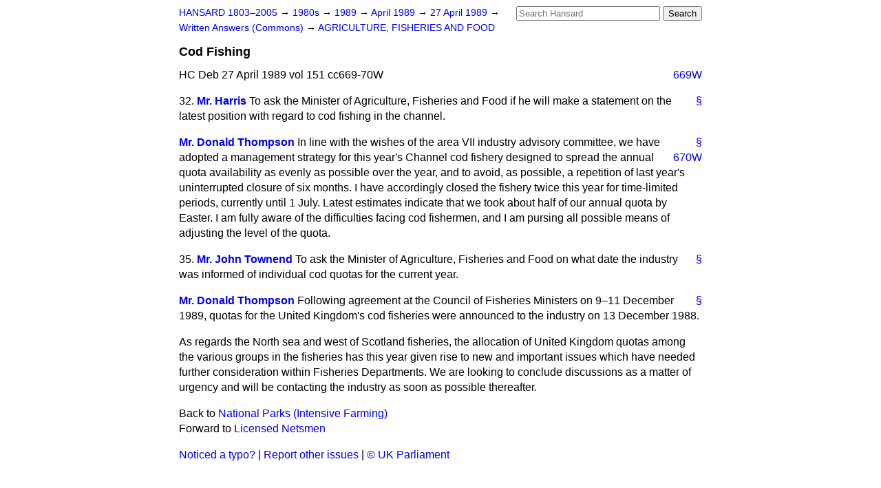

--- FILE ---
content_type: text/html
request_url: https://api.parliament.uk/historic-hansard/written-answers/1989/apr/27/cod-fishing
body_size: 3049
content:
<!doctype html>
<html lang='en-GB'>
  <head>
    <meta charset='utf-8' />
    <title>Cod Fishing (Hansard, 27 April 1989)</title>
    <meta author='UK Parliament' />
    <meta content='51ff727eff55314a' name='y_key' />
    <link href='https://www.parliament.uk/site-information/copyright/' rel='copyright' />
    <meta content='Hansard, House of Commons, House of Lords, Parliament, UK, Commons Written Answers sitting' name='keywords' />
    <meta content='Cod Fishing (Hansard, 27 April 1989)' name='description' />
    <link href="/historic-hansard/stylesheets/screen.css" media="screen" rel="stylesheet" title="Default" type="text/css" />
    <link href="/historic-hansard/stylesheets/print.css" media="print" rel="stylesheet" type="text/css" />
  <script type="text/javascript">
  var appInsights=window.appInsights||function(a){
    function b(a){c[a]=function(){var b=arguments;c.queue.push(function(){c[a].apply(c,b)})}}var c={config:a},d=document,e=window;setTimeout(function(){var b=d.createElement("script");b.src=a.url||"https://az416426.vo.msecnd.net/scripts/a/ai.0.js",d.getElementsByTagName("script")[0].parentNode.appendChild(b)});try{c.cookie=d.cookie}catch(a){}c.queue=[];for(var f=["Event","Exception","Metric","PageView","Trace","Dependency"];f.length;)b("track"+f.pop());if(b("setAuthenticatedUserContext"),b("clearAuthenticatedUserContext"),b("startTrackEvent"),b("stopTrackEvent"),b("startTrackPage"),b("stopTrackPage"),b("flush"),!a.disableExceptionTracking){f="onerror",b("_"+f);var g=e[f];e[f]=function(a,b,d,e,h){var i=g&&g(a,b,d,e,h);return!0!==i&&c["_"+f](a,b,d,e,h),i}}return c
    }({
        instrumentationKey:"c0960a0f-30ad-4a9a-b508-14c6a4f61179",
        cookieDomain:".parliament.uk"
    });
    
  window.appInsights=appInsights,appInsights.queue&&0===appInsights.queue.length&&appInsights.trackPageView();
</script></head>
  <body id='hansard-millbanksytems-com'>
    <div id='header'>
      <div class='search-help'><a href="/historic-hansard/search">Search Help</a></div>
            <form action='https://api.parliament.uk/historic-hansard/search' id='search' method='get' rel='search'>
        <input size='24' title='Access key: S' accesskey='s' name='query' id='search-query' type='search' placeholder='Search Hansard' autosave='hansard.millbanksystems.com' results='10' value='' >
        <input type='submit' value='Search' >
      </form>

      <div id='nav'>
        <a href="/historic-hansard/" id="home" rel="home">HANSARD 1803&ndash;2005</a>
        &rarr;
                <a class='sitting-decade' href='/historic-hansard/sittings/1980s'>
          1980s
        </a>
         &rarr;
        <a class='sitting-year' href='/historic-hansard/sittings/1989'>
          1989
        </a>
         &rarr;
        <a class='sitting-month' href='/historic-hansard/sittings/1989/apr'>
          April 1989
        </a>
         &rarr;
        <a class='sitting-day' href='/historic-hansard/sittings/1989/apr/27'>
          27 April 1989
        </a>

        &rarr;
                <a href='/historic-hansard/sittings/1989/apr/27#written_answers' rel='directory up'>
          Written Answers (Commons)
        </a>
         &rarr;
        <a href="/historic-hansard/written_answers/1989/apr/27/agriculture-fisheries-and-food">AGRICULTURE, FISHERIES AND FOOD</a>

      </div>
      <h1 class='title'>Cod Fishing</h1>
    </div>
    <div class='commons-written-answers-sitting' id='content'>
      
      <cite class='section'>HC Deb 27 April 1989 vol 151 cc669-70W</cite>
      <a class='permalink column-permalink' id='column_669w' title='Col. 669W &mdash; HC Deb 27 April 1989 vol 151 c669W' name='column_669w' href='#column_669w' rel='bookmark'>669W</a>
      <div class='hentry member_contribution' id='S6CV0151P0-10460'>
        <a name='S6CV0151P0_19890427_CWA_439'>  </a>
        <blockquote cite='https://api.parliament.uk/historic-hansard/people/mr-david-harris' class='contribution_text entry-content'>
          <a class='speech-permalink permalink' href='#S6CV0151P0_19890427_CWA_439' title='Link to this speech by Mr David Harris' rel='bookmark'>&sect;</a>
          <span class='question_no'>32.</span>
          <cite class='member author entry-title'><a href="/historic-hansard/people/mr-david-harris" title="Mr David Harris">Mr. Harris</a></cite>
          <p class="first-para" id="S6CV0151P0-10460">To ask the Minister of Agriculture, Fisheries and Food if he will make a statement on the latest position with regard to cod fishing in the channel.</p>
        </blockquote>
      </div>
      
      <div class='hentry member_contribution' id='S6CV0151P0-10461'>
        <a name='S6CV0151P0_19890427_CWA_440'>  </a>
        <blockquote cite='https://api.parliament.uk/historic-hansard/people/mr-donald-thompson' class='contribution_text entry-content'>
          <a class='speech-permalink permalink' href='#S6CV0151P0_19890427_CWA_440' title='Link to this speech by Mr Donald Thompson' rel='bookmark'>&sect;</a>
          <cite class='member author entry-title'><a href="/historic-hansard/people/mr-donald-thompson" title="Mr Donald Thompson">Mr. Donald Thompson</a></cite>
          <p class="first-para" id="S6CV0151P0-10461">In line with the wishes of the area VII industry advisory committee, we have adopted a management strategy for this year's Channel cod fishery<a class='permalink column-permalink' id='column_670w' title='Col. 670W &mdash; HC Deb 27 April 1989 vol 151 c670W' name='column_670w' href='#column_670w' rel='bookmark'>670W</a>
          designed to spread the annual quota availability as evenly as possible over the year, and to avoid, as possible, a repetition of last year's uninterrupted closure of six months. I have accordingly closed the fishery twice this year for time-limited periods, currently until 1 July. Latest estimates indicate that we took about half of our annual quota by Easter. I am fully aware of the difficulties facing cod fishermen, and I am pursing all possible means of adjusting the level of the quota.</p>
        </blockquote>
      </div>
      
      <div class='hentry member_contribution' id='S6CV0151P0-10462'>
        <a name='S6CV0151P0_19890427_CWA_441'>  </a>
        <blockquote cite='https://api.parliament.uk/historic-hansard/people/mr-john-townend' class='contribution_text entry-content'>
          <a class='speech-permalink permalink' href='#S6CV0151P0_19890427_CWA_441' title='Link to this speech by Mr John Townend' rel='bookmark'>&sect;</a>
          <span class='question_no'>35.</span>
          <cite class='member author entry-title'><a href="/historic-hansard/people/mr-john-townend" title="Mr John Townend">Mr. John Townend</a></cite>
          <p class="first-para" id="S6CV0151P0-10462">To ask the Minister of Agriculture, Fisheries and Food on what date the industry was informed of individual cod quotas for the current year.</p>
        </blockquote>
      </div>
      
      <div class='hentry member_contribution' id='S6CV0151P0-10463'>
        <a name='S6CV0151P0_19890427_CWA_442'>  </a>
        <blockquote cite='https://api.parliament.uk/historic-hansard/people/mr-donald-thompson' class='contribution_text entry-content'>
          <a class='speech-permalink permalink' href='#S6CV0151P0_19890427_CWA_442' title='Link to this speech by Mr Donald Thompson' rel='bookmark'>&sect;</a>
          <cite class='member author entry-title'><a href="/historic-hansard/people/mr-donald-thompson" title="Mr Donald Thompson">Mr. Donald Thompson</a></cite>
          <p class="first-para" id="S6CV0151P0-10463">Following agreement at the Council of Fisheries Ministers on 9&#x2013;11 December 1989, quotas for the United Kingdom's cod fisheries were announced to the industry on 13 December 1988.</p><p id="S6CV0151P0-10464">As regards the North sea and west of Scotland fisheries, the allocation of United Kingdom quotas among the various groups in the fisheries has this year given rise to new and important issues which have needed further consideration within Fisheries Departments. We are looking to conclude discussions as a matter of urgency and will be contacting the industry as soon as possible thereafter.</p>
        </blockquote>
      </div>
      <ol class='xoxo'>
        
      </ol>
      
      <div id='section-navigation'>        <div id='previous-section'>Back to
        <a href='/historic-hansard/written_answers/1989/apr/27/national-parks-intensive-farming' rel='prev'>
          National Parks (Intensive Farming)
        </a>
        </div>
        <div id='next-section'>Forward to
        <a href='/historic-hansard/written_answers/1989/apr/27/licensed-netsmen' rel='next'>
          Licensed Netsmen
        </a>
        </div>
</div>
    </div>
    <div id='footer'>
      <p><a href="/historic-hansard/typos">Noticed a typo?</a> | <a href='mailto:data@parliament.uk' target='_BLANK' title='Opens a new page'>Report other issues</a> | <a href='https://www.parliament.uk/site-information/copyright/' rel='copyright' id='copyright'>&copy UK Parliament</a></p>
      <script type='text/javascript'>
        var gaJsHost = (("https:" == document.location.protocol) ? "https://ssl." : "http://www.");
        document.write(unescape("%3Cscript src='" + gaJsHost + "google-analytics.com/ga.js' type='text/javascript'%3E%3C/script%3E"));
      </script>
      <script type='text/javascript'>
        var pageTracker = _gat._getTracker("UA-3110135-1");
        pageTracker._initData();
        
      </script>
    </div>
  <script>(function(){function c(){var b=a.contentDocument||a.contentWindow.document;if(b){var d=b.createElement('script');d.innerHTML="window.__CF$cv$params={r:'9c10b46eda5a89da',t:'MTc2ODkzNDQ3NC4wMDAwMDA='};var a=document.createElement('script');a.nonce='';a.src='/cdn-cgi/challenge-platform/scripts/jsd/main.js';document.getElementsByTagName('head')[0].appendChild(a);";b.getElementsByTagName('head')[0].appendChild(d)}}if(document.body){var a=document.createElement('iframe');a.height=1;a.width=1;a.style.position='absolute';a.style.top=0;a.style.left=0;a.style.border='none';a.style.visibility='hidden';document.body.appendChild(a);if('loading'!==document.readyState)c();else if(window.addEventListener)document.addEventListener('DOMContentLoaded',c);else{var e=document.onreadystatechange||function(){};document.onreadystatechange=function(b){e(b);'loading'!==document.readyState&&(document.onreadystatechange=e,c())}}}})();</script></body>
</html>
